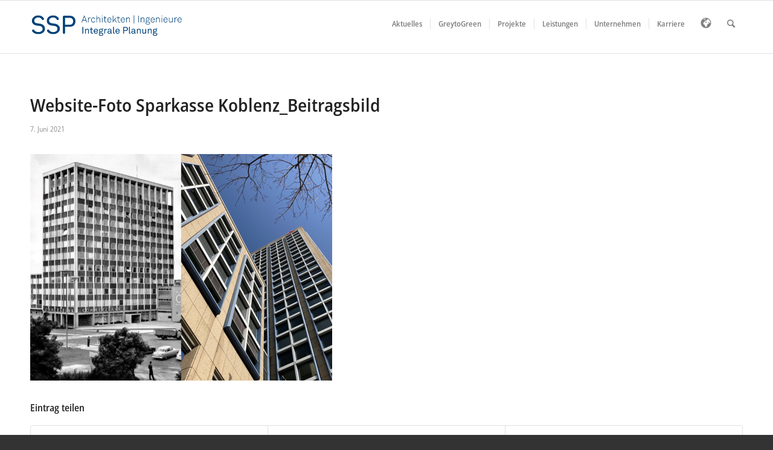

--- FILE ---
content_type: text/css
request_url: https://www.ssp.ag/wp-content/themes/enfold-ssp/style.css?ver=4.5.1
body_size: 1937
content:
/*
Theme Name:     Enfold SSP
Theme URI:      http: //ssp.ag/
Description:    SSP-Anpassung des Enfold-Themes
Author:         Thomas Pier
Author URI:     http: //thomas-pier.de/
Template:       enfold
Version:        1.0
*/

@import url("../enfold/style.css");

/*
Textgr��en neu definieren
*/

	h1 { font-size: 26px; line-height: 1.1em; margin-bottom: 14px; margin-top: 14px;} /*34*/
	h2 { font-size: 22px; line-height: 1.1em; margin-bottom: 10px; } /*28*/
	h3 { font-size: 20px; line-height: 1.1em; margin-bottom: 8px; } /*20*/
	h6 { font-size: 14px; line-height: 1.1em; margin-bottom: 18px;}


p {
font-size: 14px;
}

#top .fullsize .template-blog .tag-page-post-type-title {
font-size: 26px;
text-transform: none;
}

/*
Vorschaubild �ber den Artikeln bei Aktuelles entfernen
*/

.small-preview {
display: none;
}

/*
Kategorie und Autor unter Blog-Eintrag-Titel entfernen
*/

.post-meta-infos .blog-categories.minor-meta, .post-meta-infos .blog-author.minor-meta, .post-meta-infos .text-sep-date, .post-meta-infos .text-sep-cat {
display: none!important; }



/*
GROSSSCHREIBUNG bei einigen Elementen des Themes entfernen
*/

div .slideshow_caption h2 {
text-transform: none;
margin-bottom: -14px;
}

.avia-icon-list .iconlist_title {
text-transform: none;
}

.template-page .entry-content-wrapper h1, .template-page .entry-content-wrapper h2 {
text-transform: none;
letter-spacing: 0px;
}

/*
Abstand der Textbl�cke nach oben verringern
*/

p {
margin: 1.5em 0 0 0;
}

/*
Links anpassen im Content-Bereich
*/

.content p a { font-weight: bold;}

/*
Darstellung der Galleriebilder anpassen
*/

#top div .avia-gallery .avia-gallery-big {
padding: 5px;
border-style: none;
border-width: 0px;
}

#top div .avia-gallery img {
padding: 5px;
border-style: none;
border-width: 0px;
}

/*
�berschriften Iconbox anpassen
*/

.iconbox .iconbox_content .iconbox_content_title {
letter-spacing: 0px;
text-transform: uppercase;
}

/*
Darstellung der Iconlisten anpassen


.avia-icon-list .iconlist_icon {
height: 40px;
width: 40px;
line-height: 40px;
font-size: 22px;
text-align: center;
border-radius: 500px;
position: relative;
float: left;
margin-right: 30px;
margin-left: 2px;
z-index: 5;
color: #fff;
}

.avia-icon-list .iconlist-timeline {
position: absolute;
top: 1%;
left: 20px;
width: 1px;
height: 99%;
border-right-width: 1px;
border-right-style: dashed;
}
*/

/*
Blogbeitr�ge seitenbreit anzeigen und Titel linksb�ndig schreiben
*/

#top .fullsize .template-blog .post .entry-content-wrapper {
max-width: 100%;
/*
text-align: justify;
font-size: 15px;
line-height: 25px;
margin: 0 auto;
overflow: visible;
margin-left: auto;
margin-right: auto;
*/
}

#top .fullsize .template-blog .post .entry-content-wrapper > * {
max-width: 100%;
/*
margin-left: auto;
margin-right: auto;
*/
}


#top .fullsize .template-blog .post-title {
text-align: left;
max-width: 100%;
/*
font-size: 30px;
padding: 15px 0;
margin: 0 auto;
*/
}

#top .fullsize .template-blog .post-meta-infos {
text-align: left;
}

/*
Grauen Strich unter Header entfernen
*/

#header_main {
border-bottom-width: 0px;
border-bottom-style: solid;
z-index: 1;
}

/*
Men�-Markierung aktueller Men�punkt an oberen Rand verschieben
*/

.avia-menu-fx {
position: absolute;
bottom: 87px;
height: 2px;
z-index: 10;
width: 100%;
left: 0;
opacity: 0;
visibility: hidden;
}

#top .av_header_transparency .avia-menu-fx {
bottom: 87px;
height: 2px;
width: 100%;
left: 0;
}

/*
Header bei Vollbild anpassen (Transparenz)
*/
#top .header_color.av_header_transparency:hover {
color: #333333;
}

/*
Slider: Breite der Bildunterschriften begrenzen
*/

.caption_bottom .slideshow_caption .slideshow_inner_caption {
display: block;
height: auto;
bottom: 0;
position: absolute;
padding: 0;
width: 400px; /* 100% */
}

/*
Aktuelles: Abstand des Textes zum Bild anpassen
*/

body .alignleft, .entry-content-wrapper a:hover .alignleft {
float: left;
margin: 0px 30px 20px 0px;
display: block;
position: relative;
}

/*
Transparenz der Slideshow-Dots anpassen
*/

.avia-slideshow-dots {
position: relative;
z-index: 200;
width: 100%;
bottom: 0;
text-align: center;
left: 0;
height: 0px;
opacity: 0.4; /* hinzugef�gt */
}

/*
Referenzen-�bersicht: Schriftgr��e anpassen
*/

.av-masonry-entry .av-masonry-entry-title {
line-height: 1.3em;
margin: 0;
font-size: 13px;
}

/*
Zeilenabstand von Listen �ndern
*/

ul ul li, ul ol li, ol ol li, ol ul li {
margin-bottom: 0px;
}

/*
Projektnavigation (Pfeile rechts / links)
*/

.avia-post-nav {
display: none;
}


/* Smartphones*/
@media all and (max-width: 645px) {

.slide-entry-excerpt {
        margin-bottom: 46px!important;
}
li#menu-item-search {display: none!important;}

}

/* 2022 */
.av-logo-container {height: 80px!important;}
.logo img {max-height: 80px!important;}
.logo a {max-height: 80px!important;}

img.kununu {margin-top: 17px;}
.main_menu {
	margin: 18px 0 0 0;}


/* 2023 */
select.cnw_select {
    padding: 0 27px 0 5px!important;
    margin: 0!important;
    width: 100%!important;
    font-family: Arial!important;
    height: 20px!important;
    cursor: inherit!important;
    line-height: inherit!important;
    z-index: 1!important;
    outline: 0!important;
    background-repeat: no-repeat!important;
    font-size: 16px!important;
    color: #282828!important;
	border: none!important;
}

.cnw_select_wrapper {
	min-width: 190px;
		background-color: #f3f3f3 !important;
}
#language-dropdown{
    position: absolute;
    left: -60px;
    top: 40px;
    width: 100px;
}
.language-dropdown,  {
    display: none;
    position: absolute;
    background-color: #f9f9f9;
    min-width: 160px;
    box-shadow: 0px 8px 16px 0px rgba(0,0,0,0.2);
    z-index: 1;
}

.language-dropdown li a {
    color: black;
    padding: 12px 16px;
    text-decoration: none;
    display: block;
}

.language-dropdown li a:hover {background-color: #f1f1f1;}

#menu-item-translation svg{
    fill: #808080;
    height: 18px;
    width: auto;
    margin-top: 10px;
}
#translationMobile svg{
    fill: #808080;
    height: 28px;
    width: auto;
    margin-top: 0px;
}
@media all and (max-width: 960px) {
    .hideMobile{
        display: none !important;
    }
}

.cnw_translationbox{
    display: none !important;
}

#translationMobile{
    position: absolute;
    height: 30px;
    width: 150px;
    z-index: 9999;
    left: -12px;
    top: 27px;
}

#language-dropdown-mobile{
    box-shadow: 1px 1px 4px rgba(0,0,0,0.2);
    position: absolute;
    top: 0;
    left: 100px;
    background: #f7f7f7;
}
.av-burger-menu-main{
    margin-top: -20px;
}
